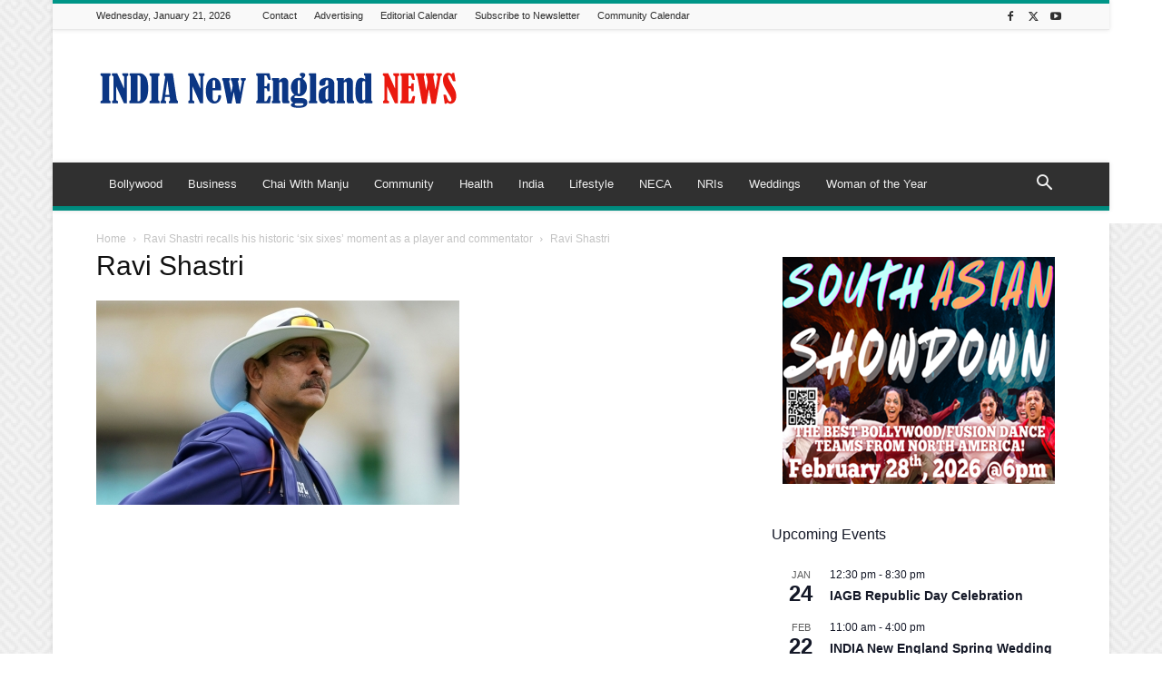

--- FILE ---
content_type: text/html; charset=UTF-8
request_url: https://indianewengland.com/wp-admin/admin-ajax.php?td_theme_name=Newspaper&v=12.7.4
body_size: -146
content:
{"103728":29}

--- FILE ---
content_type: text/html; charset=utf-8
request_url: https://www.google.com/recaptcha/api2/aframe
body_size: 267
content:
<!DOCTYPE HTML><html><head><meta http-equiv="content-type" content="text/html; charset=UTF-8"></head><body><script nonce="MP5HeR9tsJwP01oVOvYgFw">/** Anti-fraud and anti-abuse applications only. See google.com/recaptcha */ try{var clients={'sodar':'https://pagead2.googlesyndication.com/pagead/sodar?'};window.addEventListener("message",function(a){try{if(a.source===window.parent){var b=JSON.parse(a.data);var c=clients[b['id']];if(c){var d=document.createElement('img');d.src=c+b['params']+'&rc='+(localStorage.getItem("rc::a")?sessionStorage.getItem("rc::b"):"");window.document.body.appendChild(d);sessionStorage.setItem("rc::e",parseInt(sessionStorage.getItem("rc::e")||0)+1);localStorage.setItem("rc::h",'1768981205423');}}}catch(b){}});window.parent.postMessage("_grecaptcha_ready", "*");}catch(b){}</script></body></html>